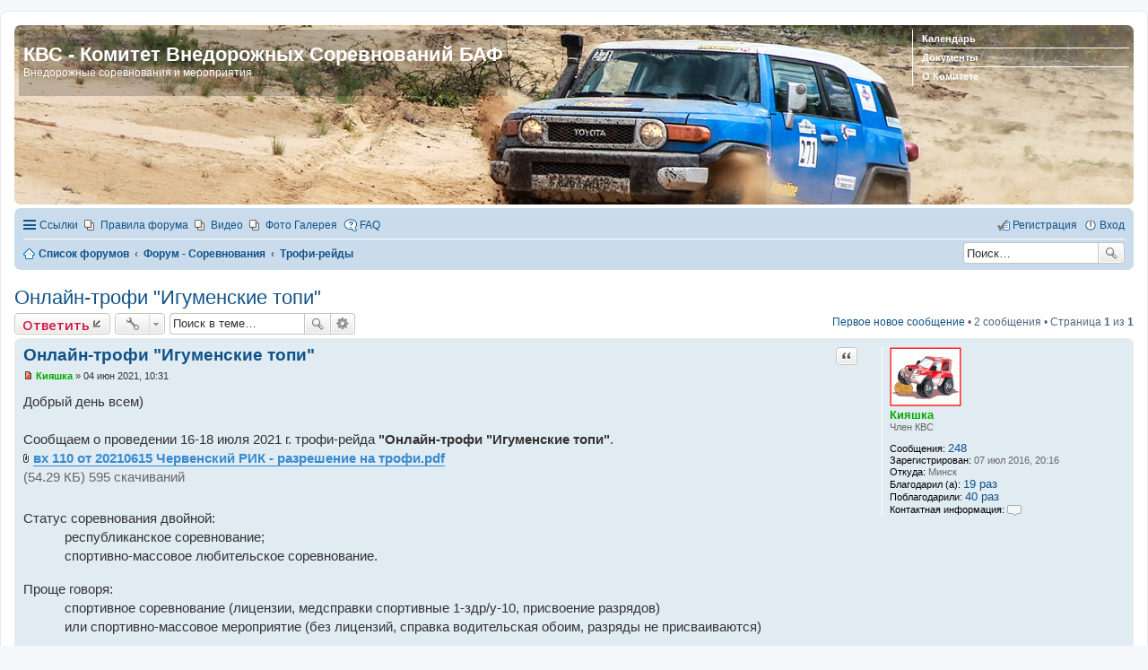

--- FILE ---
content_type: text/html; charset=UTF-8
request_url: https://4x4forum.by/topic1308.html
body_size: 12739
content:
<!DOCTYPE html>
<html dir="ltr" lang="ru">
<head>

<title>Онлайн-трофи &quot;Игуменские топи&quot; - КВС - Комитет Внедорожных Соревнований БАФ</title>

<meta property="og:image" content="/images/kvs_logo.png">
<meta charset="utf-8" />
<meta http-equiv="X-UA-Compatible" content="IE=edge">
<meta name="viewport" content="width=device-width, initial-scale=1" />
	<link rel="alternate" type="application/atom+xml" title="Канал - КВС - Комитет Внедорожных Соревнований БАФ" href="https://4x4forum.by/feed.php">			<link rel="alternate" type="application/atom+xml" title="Канал - Новые темы" href="https://4x4forum.by/feed.php?mode=topics">	<link rel="alternate" type="application/atom+xml" title="Канал - Активные темы" href="https://4x4forum.by/feed.php?mode=topics_active">	<link rel="alternate" type="application/atom+xml" title="Канал - Форум - Трофи-рейды" href="https://4x4forum.by/feed.php?f=4">	<link rel="alternate" type="application/atom+xml" title="Канал - Тема - Онлайн-трофи &quot;Игуменские топи&quot;" href="https://4x4forum.by/feed.php?f=4&amp;t=1308">	
	<link rel="canonical" href="https://4x4forum.by/topic1308.html">

<script>
	WebFontConfig = {
		google: {
			families: ['Open+Sans:600:cyrillic-ext,latin,greek-ext,greek,vietnamese,latin-ext,cyrillic']
		}
	};

	(function(d) {
		var wf = d.createElement('script'), s = d.scripts[0];
		wf.src = 'https://ajax.googleapis.com/ajax/libs/webfont/1.5.18/webfont.js';
		wf.async = true;
		s.parentNode.insertBefore(wf, s);
	})(document);
</script>
<link href="https://4x4forum.by/styles/prosilver/theme/stylesheet.css?assets_version=185" rel="stylesheet">
<link href="https://4x4forum.by/styles/prosilver/theme/ru/stylesheet.css?assets_version=185" rel="stylesheet">
<link href="https://4x4forum.by/styles/prosilver/theme/responsive.css?assets_version=185" rel="stylesheet" media="all and (max-width: 700px)">



<!--[if lte IE 9]>
	<link href="https://4x4forum.by/styles/prosilver/theme/tweaks.css?assets_version=185" rel="stylesheet">
<![endif]-->

<meta name="description" content="Добрый день всем Сообщаем о проведении 16-18 июля 2021 г. трофи-рейда Онлайн-трофи Игуменские топи . вх 110 от 20210615 Червенский РИК - разрешение на трофи.pdf Статус соревнования двойной: республиканское соревнование; спортивно-массовое любительско.." />
<style>
@media screen and (min-width: 800px){
.headerbar
{
	background: url(//4x4forum.by/images/3-3.jpg);
	margin-bottom: 4px;
	height: 190px;
	width: auto;
}
</style>
		
<link href="./ext/alex75/smiliesscrollbox/styles/prosilver/theme/smiley.css?assets_version=185" rel="stylesheet" type="text/css" media="screen" />
<link href="./ext/bb3mobi/lastpostavatar/styles/all/theme/lastpostavatar.css?assets_version=185" rel="stylesheet" type="text/css" media="screen" />
<link href="./ext/boardtools/quickreply/styles/prosilver/theme/quickreply.css?assets_version=185" rel="stylesheet" type="text/css" media="screen" />
<link href="./ext/davidiq/reimg/styles/all/theme/reimg.css?assets_version=185" rel="stylesheet" type="text/css" media="screen" />
<link href="./ext/davidiq/reimg/styles/all/theme/imglightbox.css?assets_version=185" rel="stylesheet" type="text/css" media="screen" />
<link href="./ext/dmzx/countdown/styles/prosilver/theme/countdown.css?assets_version=185" rel="stylesheet" type="text/css" media="screen" />
<link href="./ext/dmzx/linkmenu/styles/prosilver/theme/linkmenu.css?assets_version=185" rel="stylesheet" type="text/css" media="screen" />
<link href="./ext/gfksx/ThanksForPosts/styles/prosilver/theme/thanks.css?assets_version=185" rel="stylesheet" type="text/css" media="screen" />
<link href="./ext/paybas/quicklogin/styles/all/theme/quick_login.css?assets_version=185" rel="stylesheet" type="text/css" media="screen" />
<link href="./ext/vse/abbc3/styles/all/theme/abbc3.min.css?assets_version=185" rel="stylesheet" type="text/css" media="screen" />
<link href="./ext/vse/scrollpage/styles/all/theme/scrollpage.css?assets_version=185" rel="stylesheet" type="text/css" media="screen" />
<link href="./ext/vse/topicpreview/styles/all/theme/light.css?assets_version=185" rel="stylesheet" type="text/css" media="screen" />


<script>
	(function(i,s,o,g,r,a,m){i['GoogleAnalyticsObject']=r;i[r]=i[r]||function(){
	(i[r].q=i[r].q||[]).push(arguments)},i[r].l=1*new Date();a=s.createElement(o),
	m=s.getElementsByTagName(o)[0];a.async=1;a.src=g;m.parentNode.insertBefore(a,m)
	})(window,document,'script','//www.google-analytics.com/analytics.js','ga');

	ga('create', 'UA-80777126-1', 'auto');
		ga('send', 'pageview');
</script>

</head>
<body id="phpbb" class="nojs notouch section-viewtopic/topic1308.html ltr ">

<div id="fb-root"></div>
<script>(function(d, s, id) {
  var js, fjs = d.getElementsByTagName(s)[0];
  if (d.getElementById(id)) return;
  js = d.createElement(s); js.id = id;
  js.src = "//connect.facebook.net/ru_RU/sdk.js#xfbml=1&version=v2.7&appId=526696707395205";
  fjs.parentNode.insertBefore(js, fjs);
}(document, 'script', 'facebook-jssdk'));</script>


<div id="wrap">
	<a id="top" class="anchor" accesskey="t"></a>
	<div id="page-header">
		<div class="headerbar" role="banner">
					<div class="inner">

			<div id="site-description">
				<h1>КВС - Комитет Внедорожных Соревнований БАФ</h1>
				<p>Внедорожные соревнования и мероприятия</p>
				<p class="skiplink"><a href="#start_here">Пропустить</a></p>
			</div>

			<div class="menu-block" style="float: right; width: 19%;">
	<div class="menu-row-first responsive-hide"><a class="left menu-link" href="/page/calendar">Календарь</a></div>	<div class="menu-row responsive-hide"><a class="left menu-link" href="/page/documents">Документы</a></div>	<div class="menu-row-last responsive-hide"><a class="left menu-link" href="/page/committee">О Комитете</a></div></div>
<div style="float: left; width: 79.5%;"></div>
						<div id="search-box" class="search-box search-header" role="search">
				<form action="./search.php?sid=5525ca84cb254cc4aa870789823ac52c" method="get" id="search">
				<fieldset>
					<input name="keywords" id="keywords" type="search" maxlength="128" title="Ключевые слова" class="inputbox search tiny" size="20" value="" placeholder="Поиск…" />
					<button class="button icon-button search-icon" type="submit" title="Поиск">Поиск</button>
					<a href="./search.php?sid=5525ca84cb254cc4aa870789823ac52c" class="button icon-button search-adv-icon" title="Расширенный поиск">Расширенный поиск</a>
					<input type="hidden" name="sid" value="5525ca84cb254cc4aa870789823ac52c" />

				</fieldset>
				</form>
			</div>
			
			</div>
					</div>
				<div class="navbar" role="navigation">
	<div class="inner">

	<ul id="nav-main" class="linklist bulletin" role="menubar">

		<li id="quick-links" class="small-icon responsive-menu dropdown-container" data-skip-responsive="true">
			<a href="#" class="responsive-menu-link dropdown-trigger">Ссылки</a>
			<div class="dropdown hidden">
				<div class="pointer"><div class="pointer-inner"></div></div>
				<ul class="dropdown-contents" role="menu">
								<li class="small-icon icon-pages icon-page-documents">
			<a href="/page/documents?sid=5525ca84cb254cc4aa870789823ac52c" role="menuitem">Документы</a>
		</li>
			<li class="small-icon icon-pages icon-page-online">
			<a href="/page/online?sid=5525ca84cb254cc4aa870789823ac52c" role="menuitem">Он-лайн результаты</a>
		</li>
			<li class="small-icon icon-pages icon-page-calendar">
			<a href="/page/calendar?sid=5525ca84cb254cc4aa870789823ac52c" role="menuitem">Календарь мероприятий</a>
		</li>
	
											<li class="separator"></li>
																		 
							<li class="small-icon icon-search-unread"><a href="./search.php?search_id=unreadposts&amp;sid=5525ca84cb254cc4aa870789823ac52c" role="menuitem">Непрочитанные сообщения</a></li>
												<li class="small-icon icon-search-unanswered"><a href="./search.php?search_id=unanswered&amp;sid=5525ca84cb254cc4aa870789823ac52c" role="menuitem">Темы без ответов</a></li>
						<li class="small-icon icon-search-active"><a href="./search.php?search_id=active_topics&amp;sid=5525ca84cb254cc4aa870789823ac52c" role="menuitem">Активные темы</a></li>
						<li class="separator"></li>
						<li class="small-icon icon-search"><a href="./search.php?sid=5525ca84cb254cc4aa870789823ac52c" role="menuitem">Поиск</a></li>
					
											<li class="separator"></li>
												<li class="small-icon icon-team"><a href="https://4x4forum.by/the-team.html" role="menuitem">Наша команда</a></li>										<li class="separator"></li>

					<li class="small-icon icon-thanks"><a href="/thankslist?sid=5525ca84cb254cc4aa870789823ac52c"  role="menuitem">Благодарности</a></li>			<li class="small-icon icon-pages icon-page-committee">
			<a href="/page/committee?sid=5525ca84cb254cc4aa870789823ac52c" role="menuitem">О Комитете</a>
		</li>
			<li class="small-icon icon-pages icon-page-maz">
			<a href="/page/maz?sid=5525ca84cb254cc4aa870789823ac52c" role="menuitem">МАЗСПОРТАВТО</a>
		</li>
					</ul>
			</div>
		</li>

					<li class="small-icon icon-pages icon-page-rules no-bulletin">
			<a href="/page/rules?sid=5525ca84cb254cc4aa870789823ac52c" title="Правила форума" role="menuitem">Правила форума</a>
		</li>
			<li class="small-icon icon-pages icon-page-video no-bulletin">
			<a href="/page/video?sid=5525ca84cb254cc4aa870789823ac52c" title="Видео" role="menuitem">Видео</a>
		</li>
			<li class="small-icon icon-pages icon-page-gallery no-bulletin">
			<a href="/page/gallery?sid=5525ca84cb254cc4aa870789823ac52c" title="Фото  Галерея" role="menuitem">Фото  Галерея</a>
		</li>
			<li class="small-icon icon-faq" data-skip-responsive="true"><a href="https://4x4forum.by/faq.php?sid=5525ca84cb254cc4aa870789823ac52c" rel="help" title="Часто задаваемые вопросы" role="menuitem">FAQ</a></li>
						
			<li class="small-icon icon-logout rightside"  data-skip-responsive="true"><a href="https://4x4forum.by/ucp.php?mode=login&amp;sid=5525ca84cb254cc4aa870789823ac52c" title="Вход" accesskey="x" role="menuitem">Вход</a></li>
					<li class="small-icon icon-register rightside" data-skip-responsive="true"><a href="https://4x4forum.by/ucp.php?mode=register&amp;sid=5525ca84cb254cc4aa870789823ac52c" role="menuitem">Регистрация</a></li>
						</ul>

	<ul id="nav-breadcrumbs" class="linklist navlinks" role="menubar">
						<li class="small-icon icon-home breadcrumbs">
									<span class="crumb" itemtype="http://data-vocabulary.org/Breadcrumb" itemscope=""><a href="https://4x4forum.by/" accesskey="h" data-navbar-reference="index" itemprop="url"><span itemprop="title">Список форумов</span></a></span>
											<span class="crumb" itemtype="http://data-vocabulary.org/Breadcrumb" itemscope="" data-forum-id="1"><a href="https://4x4forum.by/forum1.html" itemprop="url"><span itemprop="title">Форум - Соревнования</span></a></span>
															<span class="crumb" itemtype="http://data-vocabulary.org/Breadcrumb" itemscope="" data-forum-id="4"><a href="https://4x4forum.by/forum4.html" itemprop="url"><span itemprop="title">Трофи-рейды</span></a></span>
												</li>
		<li id="search-box" class="search-box rightside responsive-hide">
	 <form action="./search.php?sid=5525ca84cb254cc4aa870789823ac52c" method="get" id="search">
		<fieldset>
			<input name="keywords" id="keywords" type="search" maxlength="128" title="Ключевые слова" class="inputbox search tiny" size="20" value="" placeholder="Поиск…" >
			<button id="button" class="button icon-button search-icon" type="submit" title="Поиск">Поиск</button>
		</fieldset>
	 </form>
</li>

					<li class="rightside responsive-search" style="display: none;"><a href="./search.php?sid=5525ca84cb254cc4aa870789823ac52c" title="Параметры расширенного поиска" role="menuitem">Поиск</a></li>
			</ul>

	</div>
</div>
	</div>

	
	<a id="start_here" class="anchor"></a>
	<div id="page-body" role="main">
		
		

<h2 class="topic-title"><a href="https://4x4forum.by/topic1308.html">Онлайн-трофи &quot;Игуменские топи&quot;</a></h2>
<!-- NOTE: remove the style="display: none" when you want to have the forum description on the topic body -->
<div style="display: none !important;">Соревнования по трофи-рейдам в Беларуси.<br /></div>


<div class="action-bar top">

	<div class="buttons">
		
			<a href="https://4x4forum.by/posting.php?mode=reply&amp;f=4&amp;t=1308&amp;sid=5525ca84cb254cc4aa870789823ac52c" class="button icon-button reply-icon" title="Ответить">
			Ответить		</a>
	
			</div>

		<div class="dropdown-container dropdown-button-control topic-tools">
		<span title="Управление темой" class="button icon-button tools-icon dropdown-trigger dropdown-select"></span>
		<div class="dropdown hidden">
			<div class="pointer"><div class="pointer-inner"></div></div>
			<ul class="dropdown-contents">
																								<li class="small-icon icon-print"><a href="https://4x4forum.by/viewtopic.php?f=4&amp;t=1308&amp;view=print&amp;sid=5525ca84cb254cc4aa870789823ac52c" title="Версия для печати" accesskey="p">Версия для печати</a></li>							</ul>
		</div>
	</div>
	
			<div class="search-box" role="search">
			<form method="get" id="topic-search" action="./search.php?sid=5525ca84cb254cc4aa870789823ac52c">
			<fieldset>
				<input class="inputbox search tiny"  type="search" name="keywords" id="search_keywords" size="20" placeholder="Поиск в теме…" />
				<button class="button icon-button search-icon" type="submit" title="Поиск">Поиск</button>
				<a href="./search.php?sid=5525ca84cb254cc4aa870789823ac52c" class="button icon-button search-adv-icon" title="Расширенный поиск">Расширенный поиск</a>
				<input type="hidden" name="t" value="1308" />
<input type="hidden" name="sf" value="msgonly" />
<input type="hidden" name="sid" value="5525ca84cb254cc4aa870789823ac52c" />

			</fieldset>
			</form>
		</div>
	
			<div class="pagination">
			<a href="#unread" class="mark">Первое новое сообщение</a> &bull; 2 сообщения
							&bull; Страница <strong>1</strong> из <strong>1</strong>
					</div>
		</div>




	<div id="qr_posts">
			<a id="unread" class="anchor"></a>
		<div id="p14250" class="post has-profile bg2 unreadpost">
		<div class="inner">

		<dl class="postprofile" id="profile14250">
			<dt class="has-profile-rank has-avatar">
				<div class="avatar-container">
																<a href="https://4x4forum.by/member59.html" class="avatar"><img class="avatar" src="https://4x4forum.by/download/file.php?avatar=59_1467912859.gif" width="80" height="66" alt="Аватара пользователя" /></a>														</div>
								<a href="https://4x4forum.by/member59.html" style="color: #00AA00;" class="username-coloured">Кияшка</a>							</dt>

						<dd class="profile-rank">Член КВС</dd>			
		<dd class="profile-posts"><strong>Сообщения:</strong> <a href="./search.php?author_id=59&amp;sr=posts&amp;sid=5525ca84cb254cc4aa870789823ac52c">248</a></dd>		<dd class="profile-joined"><strong>Зарегистрирован:</strong> 07 июл 2016, 20:16</dd>		
		
											<dd class="profile-custom-field profile-phpbb_location"><strong>Откуда:</strong> Минск</dd>
																	    <dd class="profile-posts" data-user-give-id="59"><strong>Благодарил&nbsp;(а):</strong> <a href="/thankslist/givens/59/true?sid=5525ca84cb254cc4aa870789823ac52c">19 раз</a></dd>
    <dd class="profile-posts" data-user-receive-id="59"><strong>Поблагодарили:</strong> <a href="/thankslist/givens/59/false?sid=5525ca84cb254cc4aa870789823ac52c">40 раз</a></dd>

							<dd class="profile-contact">
				<strong>Контактная информация:</strong>
				<div class="dropdown-container dropdown-left">
					<a href="#" class="dropdown-trigger"><span class="imageset icon_contact" title="Контактная информация пользователя Кияшка">Контактная информация пользователя Кияшка</span></a>
					<div class="dropdown hidden">
						<div class="pointer"><div class="pointer-inner"></div></div>
						<div class="dropdown-contents contact-icons">
																																								<div>
																	<a href="http://www.t-s.by/commerce/" title="Сайт">
										<span class="contact-icon phpbb_website-icon">Сайт</span>
									</a>
																																																<a href="skype:olga.senchukova?userinfo" title="Skype" class="last-cell">
										<span class="contact-icon phpbb_skype-icon">Skype</span>
									</a>
																	</div>
																					</div>
					</div>
				</div>
			</dd>
				
		</dl>

		<div class="postbody">
						<div id="post_content14250">

						<h3 class="first"><a href="#p14250">Онлайн-трофи &quot;Игуменские топи&quot;</a></h3>

													<ul class="post-buttons">
																																									<li>
							<a href="https://4x4forum.by/posting.php?mode=quote&amp;f=4&amp;p=14250&amp;sid=5525ca84cb254cc4aa870789823ac52c" title="Ответить с цитатой" class="button icon-button quote-icon"><span>Цитата</span></a>
						</li>
															</ul>
							
						<p class="author"><a href="https://4x4forum.by/post14250.html#p14250"><span class="imageset icon_post_target_unread" title="Непрочитанное сообщение">Непрочитанное сообщение</span></a><span class="responsive-hide"> <strong><a href="https://4x4forum.by/member59.html" style="color: #00AA00;" class="username-coloured">Кияшка</a></strong> &raquo; </span>04 июн 2021, 10:31 </p>
			
			
			
			<div class="content">Добрый день всем)<br /><br />Сообщаем о проведении 16-18 июля 2021 г. трофи-рейда <span style="font-weight: bold">&quot;Онлайн-трофи &quot;Игуменские топи&quot;</span>.<br /><div class="inline-attachment">
			
		
		
				<dl class="file">
			<dt><span class="imageset icon_topic_attach"></span> <a class="postlink" href="./download/file.php?id=5051&amp;sid=5525ca84cb254cc4aa870789823ac52c">вх 110 от 20210615 Червенский РИК - разрешение на трофи.pdf</a></dt>
						<dd>(54.29 КБ) 595 скачиваний</dd>
		</dl>
		
		
		
			</div><br />Статус соревнования двойной:<br /><ul>республиканское соревнование;<br />спортивно-массовое любительское соревнование.</ul>Проще говоря: <br /><ul>спортивное соревнование (лицензии, медсправки спортивные 1-здр/у-10, присвоение разрядов) <br />или спортивно-массовое мероприятие (без лицензий, справка водительская обоим, разряды не присваиваются)</ul>Участники могут выбрать, в каком мероприятии и в каком зачете участвовать.<br /><br />Примерная программа:<br /><br />13 августа 2021 г.<br />16:00-21:00	― Регистрация участников, техническая инспекция (штаб соревнования)<br /><br />14 августа 2021 г.<br />08:00-09:00	― Дополнительные ПЛАТНЫЕ** административный контроль и техническая инспекция, регистрация участников (штаб соревнования).<br />                        — Медицинский контроль (штаб соревнования)<br />09:30	        ― Публикация списка допущенных экипажей (стартового протокола соревнования)<br />10:00	        ― Торжественное открытие соревнования, представление экипажей, проезд через стартовую канаву (присутствие экипажей  обязательно)<br />	               (координаты wgs84 53°41'21.1&quot;N, 28°26'30.9&quot;E; координаты google 53.689234, 28.441953)<br />11:40	        ― Собрание участников, брифинг (место торжественного открытия соревнования) (присутствие экипажей   обязательно)<br />12:00	        ― Старт первого экипажа (согласно Дорожной книге) (норматив – 10 часов)<br />прим. 13:00	― Закрытие старта<br />прим. 23:30	― Закрытие финиша<br /><br />15	августа 2021 г.<br />10:00	        ― Публикация предварительных результатов (штаб соревнования)<br />10:00-10.30	― Время на подачу протестов в соответствии с п.14.2.г) Регламента соревнования<br />11:00	        ― Награждение победителей и призеров, закрытие соревнования (штаб соревнования)<br /><br /><br /><span style="font-size: 150%; line-height: normal"><span style="font-weight: bold"><span style="color: #000080">РЕГЛАМЕНТ трофи-рейда &quot;Онлайн-трофи &quot;ИГУМЕНСКИЕ ТОПИ&quot;</span></span></span> <!-- l --><a class="postlink-local" href="http://4x4forum.by/download/file.php?id=5052">download/file.php?id=5052</a><!-- l --><br /><span style="font-size: 150%; line-height: normal"><span style="font-weight: bold"><span style="color: #000080">ИЗМЕНЕНИЕ ПРОГРАММЫ трофи-рейда &quot;Онлайн-трофи &quot;ИГУМЕНСКИЕ ТОПИ&quot;</span></span></span> <!-- l --><a class="postlink-local" href="http://4x4forum.by/download/file.php?id=5056">download/file.php?id=5056</a><!-- l --></div>

			
									
						<div id='list_thanks14250'>
</div>
<div id='div_post_reput14250'>
</div>
			
						</div>

		</div>

				<div class="back2top"><a href="#top" class="top" title="Вернуться к началу">Вернуться к началу</a></div>
		
		</div>
	</div>

	<hr class="divider" />
	<div id="qr_author_p14250" style="display: none;" data-url="https://4x4forum.by/member59.html"><a href="https://4x4forum.by/member59.html" style="color: #00AA00;" class="username-coloured">Кияшка</a></div>
			<div id="p14269" class="post has-profile bg1 unreadpost">
		<div class="inner">

		<dl class="postprofile" id="profile14269">
			<dt class="has-profile-rank has-avatar">
				<div class="avatar-container">
																<a href="https://4x4forum.by/member59.html" class="avatar"><img class="avatar" src="https://4x4forum.by/download/file.php?avatar=59_1467912859.gif" width="80" height="66" alt="Аватара пользователя" /></a>														</div>
								<a href="https://4x4forum.by/member59.html" style="color: #00AA00;" class="username-coloured">Кияшка</a>							</dt>

						<dd class="profile-rank">Член КВС</dd>			
		<dd class="profile-posts"><strong>Сообщения:</strong> <a href="./search.php?author_id=59&amp;sr=posts&amp;sid=5525ca84cb254cc4aa870789823ac52c">248</a></dd>		<dd class="profile-joined"><strong>Зарегистрирован:</strong> 07 июл 2016, 20:16</dd>		
		
											<dd class="profile-custom-field profile-phpbb_location"><strong>Откуда:</strong> Минск</dd>
																	    <dd class="profile-posts" data-user-give-id="59"><strong>Благодарил&nbsp;(а):</strong> <a href="/thankslist/givens/59/true?sid=5525ca84cb254cc4aa870789823ac52c">19 раз</a></dd>
    <dd class="profile-posts" data-user-receive-id="59"><strong>Поблагодарили:</strong> <a href="/thankslist/givens/59/false?sid=5525ca84cb254cc4aa870789823ac52c">40 раз</a></dd>

							<dd class="profile-contact">
				<strong>Контактная информация:</strong>
				<div class="dropdown-container dropdown-left">
					<a href="#" class="dropdown-trigger"><span class="imageset icon_contact" title="Контактная информация пользователя Кияшка">Контактная информация пользователя Кияшка</span></a>
					<div class="dropdown hidden">
						<div class="pointer"><div class="pointer-inner"></div></div>
						<div class="dropdown-contents contact-icons">
																																								<div>
																	<a href="http://www.t-s.by/commerce/" title="Сайт">
										<span class="contact-icon phpbb_website-icon">Сайт</span>
									</a>
																																																<a href="skype:olga.senchukova?userinfo" title="Skype" class="last-cell">
										<span class="contact-icon phpbb_skype-icon">Skype</span>
									</a>
																	</div>
																					</div>
					</div>
				</div>
			</dd>
				
		</dl>

		<div class="postbody">
						<div id="post_content14269">

						<h3 ><a href="#p14269">Онлайн-трофи &quot;Игуменские топи&quot;</a></h3>

													<ul class="post-buttons">
																																									<li>
							<a href="https://4x4forum.by/posting.php?mode=quote&amp;f=4&amp;p=14269&amp;sid=5525ca84cb254cc4aa870789823ac52c" title="Ответить с цитатой" class="button icon-button quote-icon"><span>Цитата</span></a>
						</li>
															</ul>
							
						<p class="author"><a href="https://4x4forum.by/post14269.html#p14269"><span class="imageset icon_post_target_unread" title="Непрочитанное сообщение">Непрочитанное сообщение</span></a><span class="responsive-hide"> <strong><a href="https://4x4forum.by/member59.html" style="color: #00AA00;" class="username-coloured">Кияшка</a></strong> &raquo; </span>14 июл 2021, 10:26 </p>
			
			
			
			<div class="content"><span style="font-weight: bold"><span style="color: #800000"><span style="font-size: 150%; line-height: normal">В связи с введением запрета на посещение лесов соревнование 16-18 июля не состоится. Перенос предварительно на середину августа.</span></span></span></div>

			
									
						<div id='list_thanks14269'>
</div>
<div id='div_post_reput14269'>
</div>
			
						</div>

		</div>

				<div class="back2top"><a href="#top" class="top" title="Вернуться к началу">Вернуться к началу</a></div>
		
		</div>
	</div>

	<hr class="divider" />
	<div id="qr_author_p14269" style="display: none;" data-url="https://4x4forum.by/member59.html"><a href="https://4x4forum.by/member59.html" style="color: #00AA00;" class="username-coloured">Кияшка</a></div>
</div>
<div id="qr_temp_container" style="display: none;"></div>
	

	<form id="viewtopic" method="post" action="https://4x4forum.by/topic1308.html">
	<fieldset class="display-options" style="margin-top: 0; ">
				<label>Показать сообщения за: <select name="st" id="st"><option value="0" selected="selected">Все сообщения</option><option value="1">1 день</option><option value="7">7 дней</option><option value="14">2 недели</option><option value="30">1 месяц</option><option value="90">3 месяца</option><option value="180">6 месяцев</option><option value="365">1 год</option></select></label>
		<label>Поле сортировки <select name="sk" id="sk"><option value="a">Автор</option><option value="t" selected="selected">Время размещения</option><option value="s">Заголовок</option></select></label> <label><select name="sd" id="sd"><option value="a" selected="selected">по возрастанию</option><option value="d">по убыванию</option></select></label>
		<input type="submit" name="sort" value="Перейти" class="button2" />
			</fieldset>
	</form>
	<hr />

<div class="action-bar bottom">
	<div class="buttons">
		
			<a href="https://4x4forum.by/posting.php?mode=reply&amp;f=4&amp;t=1308&amp;sid=5525ca84cb254cc4aa870789823ac52c" class="button icon-button reply-icon" title="Ответить">
			Ответить		</a>
	
			</div>

		<div class="dropdown-container dropdown-button-control topic-tools">
		<span title="Управление темой" class="button icon-button tools-icon dropdown-trigger dropdown-select"></span>
		<div class="dropdown hidden">
			<div class="pointer"><div class="pointer-inner"></div></div>
			<ul class="dropdown-contents">
																								<li class="small-icon icon-print"><a href="https://4x4forum.by/viewtopic.php?f=4&amp;t=1308&amp;view=print&amp;sid=5525ca84cb254cc4aa870789823ac52c" title="Версия для печати" accesskey="p">Версия для печати</a></li>							</ul>
		</div>
	</div>

		
	
			<div class="pagination">
			2 сообщения
							&bull; Страница <strong>1</strong> из <strong>1</strong>
					</div>
		<div class="clear"></div>
</div>

<script type="text/javascript">
//<![CDATA[
var quickreply = {};

// Special features for QuickReply - settings.
quickreply.special = {
	hideSubject: true};

// Special features for QuickReply - functions.
quickreply.special.functions = {};
//]]>
</script>
<!-- based on prosilver search_results.html lines 49-113 -->
<div class="forumbg">

	<div class="inner">
		<ul class="topiclist">
			<li class="header">
				<dl class="icon">
					<dt><div class="list-inner">Похожие темы</div></dt>
					<dd class="posts">Ответы</dd>
					<dd class="views">Просмотры</dd>
					<dd class="lastpost"><span>Последнее сообщение</span></dd>
				</dl>
			</li>
		</ul>
		<ul class="topiclist topics">

								<li class="row bg1">
				<dl class="icon topic_unread">
					<dt  title="Непрочитанные сообщения">
						<a href="https://4x4forum.by/viewtopic.php?f=4&amp;t=1418&amp;view=unread&amp;sid=5525ca84cb254cc4aa870789823ac52c#unread" class="icon-link"></a>						<div class="list-inner">

														<a href="https://4x4forum.by/viewtopic.php?f=4&amp;t=1418&amp;view=unread&amp;sid=5525ca84cb254cc4aa870789823ac52c#unread"><span class="imageset icon_topic_newest" title="Перейти к первому непрочитанному сообщению">Перейти к первому непрочитанному сообщению</span></a> 							<a href="https://4x4forum.by/topic1418.html" class="topictitle">Игуменские топи. 3 этап Чемпионата РБ 2025 по трофи-рейдам  24-26 октября 2025</a> <span class="imageset icon_topic_attach" title="Вложения">Вложения</span>
														<br />
																					 <a href="https://4x4forum.by/member837.html" style="color: #00AA00;" class="username-coloured">sanchik</a> &raquo; 15 мар 2025, 19:17 &raquo; в форуме <a href="https://4x4forum.by/forum4.html">Трофи-рейды</a>
							

		<div class="topic_preview_content" style="display:none;">
			<strong>Первое сообщение</strong>
		<hr />
				<div class="topic_preview_avatar"><img class="avatar" src="https://4x4forum.by/styles/prosilver/theme/images/no_avatar.gif" data-src="https://4x4forum.by/download/file.php?avatar=837_1551463355.gif" width="32" height="32" alt="Аватара пользователя" /></div>
		<div class="topic_preview_first">Игуменские топи<br />
Червенский район Минской области<br />
 Игуменские топи 2022.jpg <br />
<br />
В приоритете проведение этапа ЧРБ по трофи, но в этом году планируется...</div>
			<div class="topic_preview_break"></div>
		<strong>Последнее сообщение</strong>
		<hr />
					<div class="topic_preview_avatar"><img class="avatar" src="https://4x4forum.by/styles/prosilver/theme/images/no_avatar.gif" data-src="https://4x4forum.by/download/file.php?avatar=48_1467911889.jpg" width="80" height="60" alt="Аватара пользователя" /></div>
				<div class="topic_preview_last">2025 протокол Игуменские топи (СММ).pdf <br />
 2025 Протокол Игуменские топи (3-й этап ЧРБ).pdf</div>
	</div>



						</div>
					</dt>
					<dd class="posts">6</dd>
					<dd class="views">4706</dd>
					<dd class="lastpost"><span>
						 <a href="https://4x4forum.by/member48.html" class="username">founder</a>
						<a href="https://4x4forum.by/post14724.html#p14724" title="Перейти к последнему сообщению"><span class="imageset icon_topic_latest" title="Перейти к последнему сообщению">Перейти к последнему сообщению</span></a> <br />27 окт 2025, 14:24<br /> </span>
					</dd>
				</dl>
			</li>
											<li class="row bg2">
				<dl class="icon topic_unread">
					<dt  title="Непрочитанные сообщения">
						<a href="https://4x4forum.by/viewtopic.php?f=4&amp;t=1384&amp;view=unread&amp;sid=5525ca84cb254cc4aa870789823ac52c#unread" class="icon-link"></a>						<div class="list-inner">

														<a href="https://4x4forum.by/viewtopic.php?f=4&amp;t=1384&amp;view=unread&amp;sid=5525ca84cb254cc4aa870789823ac52c#unread"><span class="imageset icon_topic_newest" title="Перейти к первому непрочитанному сообщению">Перейти к первому непрочитанному сообщению</span></a> 							<a href="https://4x4forum.by/topic1384.html" class="topictitle">2 этап ЧРБ Игуменские топи 14-16 июня 2024</a> <span class="imageset icon_topic_attach" title="Вложения">Вложения</span>
														<br />
																					 <a href="https://4x4forum.by/member837.html" style="color: #00AA00;" class="username-coloured">sanchik</a> &raquo; 08 янв 2024, 13:20 &raquo; в форуме <a href="https://4x4forum.by/forum4.html">Трофи-рейды</a>
							

		<div class="topic_preview_content" style="display:none;">
				<div class="topic_preview_avatar"><img class="avatar" src="https://4x4forum.by/styles/prosilver/theme/images/no_avatar.gif" data-src="https://4x4forum.by/download/file.php?avatar=837_1551463355.gif" width="32" height="32" alt="Аватара пользователя" /></div>
		<div class="topic_preview_first">А Вы бывали в Игуменских топях? Готовы справиться с бездорожьем? Справиться ли Ваш автомобиль? Уже скоро узнаем, кто будет сильнейший в этой гонке!...</div>
	</div>



						</div>
					</dt>
					<dd class="posts">5</dd>
					<dd class="views">4699</dd>
					<dd class="lastpost"><span>
						 <a href="https://4x4forum.by/member48.html" class="username">founder</a>
						<a href="https://4x4forum.by/post14575.html#p14575" title="Перейти к последнему сообщению"><span class="imageset icon_topic_latest" title="Перейти к последнему сообщению">Перейти к последнему сообщению</span></a> <br />13 июн 2024, 10:25<br /> </span>
					</dd>
				</dl>
			</li>
											<li class="row bg1">
				<dl class="icon topic_unread">
					<dt  title="Непрочитанные сообщения">
						<a href="https://4x4forum.by/viewtopic.php?f=4&amp;t=1419&amp;view=unread&amp;sid=5525ca84cb254cc4aa870789823ac52c#unread" class="icon-link"></a>						<div class="list-inner">

														<a href="https://4x4forum.by/viewtopic.php?f=4&amp;t=1419&amp;view=unread&amp;sid=5525ca84cb254cc4aa870789823ac52c#unread"><span class="imageset icon_topic_newest" title="Перейти к первому непрочитанному сообщению">Перейти к первому непрочитанному сообщению</span></a> 							<a href="https://4x4forum.by/topic1419.html" class="topictitle">Бобёр трофи. 2 этап Чемпионата РБ 2025 по трофи-рейдам 25-28 сентября</a> <span class="imageset icon_topic_attach" title="Вложения">Вложения</span>
														<br />
																					 <a href="https://4x4forum.by/member837.html" style="color: #00AA00;" class="username-coloured">sanchik</a> &raquo; 15 мар 2025, 19:18 &raquo; в форуме <a href="https://4x4forum.by/forum4.html">Трофи-рейды</a>
							

		<div class="topic_preview_content" style="display:none;">
			<strong>Первое сообщение</strong>
		<hr />
				<div class="topic_preview_avatar"><img class="avatar" src="https://4x4forum.by/styles/prosilver/theme/images/no_avatar.gif" data-src="https://4x4forum.by/download/file.php?avatar=837_1551463355.gif" width="32" height="32" alt="Аватара пользователя" /></div>
		<div class="topic_preview_first">Бобёр трофи 25-28 сентября 2025<br />
Оршанский район, Витебская область<br />
<br />
бобер.jpg <br />
<br />
Карта <br />
<br />
В приоритете проведение этапа ЧРБ по трофи, но в этом году...</div>
			<div class="topic_preview_break"></div>
		<strong>Последнее сообщение</strong>
		<hr />
					<div class="topic_preview_avatar"><img class="avatar" src="https://4x4forum.by/styles/prosilver/theme/images/no_avatar.gif" data-src="https://4x4forum.by/download/file.php?avatar=48_1467911889.jpg" width="80" height="60" alt="Аватара пользователя" /></div>
				<div class="topic_preview_last">Результаты 2й этап ЧРБ</div>
	</div>



						</div>
					</dt>
					<dd class="posts">6</dd>
					<dd class="views">4303</dd>
					<dd class="lastpost"><span>
						 <a href="https://4x4forum.by/member48.html" class="username">founder</a>
						<a href="https://4x4forum.by/post14705.html#p14705" title="Перейти к последнему сообщению"><span class="imageset icon_topic_latest" title="Перейти к последнему сообщению">Перейти к последнему сообщению</span></a> <br />01 окт 2025, 07:37<br /> </span>
					</dd>
				</dl>
			</li>
											<li class="row bg2">
				<dl class="icon topic_unread">
					<dt  title="Непрочитанные сообщения">
						<a href="https://4x4forum.by/viewtopic.php?f=4&amp;t=1367&amp;view=unread&amp;sid=5525ca84cb254cc4aa870789823ac52c#unread" class="icon-link"></a>						<div class="list-inner">

														<a href="https://4x4forum.by/viewtopic.php?f=4&amp;t=1367&amp;view=unread&amp;sid=5525ca84cb254cc4aa870789823ac52c#unread"><span class="imageset icon_topic_newest" title="Перейти к первому непрочитанному сообщению">Перейти к первому непрочитанному сообщению</span></a> 							<a href="https://4x4forum.by/topic1367.html" class="topictitle">4этап ЧРБ по трофи FORMULA 4Х4 Молодечно</a> 
														<br />
																					 <a href="https://4x4forum.by/member989.html" class="username">Dmitriichura</a> &raquo; 18 май 2023, 13:37 &raquo; в форуме <a href="https://4x4forum.by/forum4.html">Трофи-рейды</a>
							

		<div class="topic_preview_content" style="display:none;">
			<strong>Первое сообщение</strong>
		<hr />
				<div class="topic_preview_avatar"><img class="avatar" src="./styles/prosilver/theme/images/no_avatar.gif" width="60" height="60" alt="Аватара пользователя" /></div>
		<div class="topic_preview_first">Готовимся! процесс запущен, будем дополнять тему.<br />
Дата 27-29 октября 2023 рядом с г. Молодечно<br />
4 этап Чемпионата Республики Беларусь по трофи-рейдам...</div>
			<div class="topic_preview_break"></div>
		<strong>Последнее сообщение</strong>
		<hr />
					<div class="topic_preview_avatar"><img class="avatar" src="./styles/prosilver/theme/images/no_avatar.gif" width="60" height="60" alt="Аватара пользователя" /></div>
				<div class="topic_preview_last">Уважаемые участники Чемпионата Беларуси по трофи-рейдам, сообщаем, что мероприятие, которое должно было быть третьим этапом Чемпионата 30 июня-3...</div>
	</div>



						</div>
					</dt>
					<dd class="posts">1</dd>
					<dd class="views">3102</dd>
					<dd class="lastpost"><span>
						 <a href="https://4x4forum.by/member989.html" class="username">Dmitriichura</a>
						<a href="https://4x4forum.by/post14487.html#p14487" title="Перейти к последнему сообщению"><span class="imageset icon_topic_latest" title="Перейти к последнему сообщению">Перейти к последнему сообщению</span></a> <br />18 май 2023, 13:44<br /> </span>
					</dd>
				</dl>
			</li>
											<li class="row bg1">
				<dl class="icon topic_unread">
					<dt  title="Непрочитанные сообщения">
						<a href="https://4x4forum.by/viewtopic.php?f=4&amp;t=1370&amp;view=unread&amp;sid=5525ca84cb254cc4aa870789823ac52c#unread" class="icon-link"></a>						<div class="list-inner">

														<a href="https://4x4forum.by/viewtopic.php?f=4&amp;t=1370&amp;view=unread&amp;sid=5525ca84cb254cc4aa870789823ac52c#unread"><span class="imageset icon_topic_newest" title="Перейти к первому непрочитанному сообщению">Перейти к первому непрочитанному сообщению</span></a> 							<a href="https://4x4forum.by/topic1370.html" class="topictitle">Документы по трофи-рейдам 2023</a> <span class="imageset icon_topic_attach" title="Вложения">Вложения</span>
														<br />
																					 <a href="https://4x4forum.by/member59.html" style="color: #00AA00;" class="username-coloured">Кияшка</a> &raquo; 27 июн 2023, 10:20 &raquo; в форуме <a href="https://4x4forum.by/forum4.html">Трофи-рейды</a>
							

		<div class="topic_preview_content" style="display:none;">
				<div class="topic_preview_avatar"><img class="avatar" src="https://4x4forum.by/styles/prosilver/theme/images/no_avatar.gif" data-src="https://4x4forum.by/download/file.php?avatar=59_1467912859.gif" width="80" height="66" alt="Аватара пользователя" /></div>
		<div class="topic_preview_first">Документы СПОРТИВНЫХ соревнований по трофи-рейдам <br />
<br />
Общий регламент Чемпионата РБ по трофи-рейдам 2023 года <br />
<br />
1-й этап Чемпионата Трофи-рейд...</div>
	</div>



						</div>
					</dt>
					<dd class="posts">0</dd>
					<dd class="views">4388</dd>
					<dd class="lastpost"><span>
						 <a href="https://4x4forum.by/member59.html" style="color: #00AA00;" class="username-coloured">Кияшка</a>
						<a href="https://4x4forum.by/post14495.html#p14495" title="Перейти к последнему сообщению"><span class="imageset icon_topic_latest" title="Перейти к последнему сообщению">Перейти к последнему сообщению</span></a> <br />27 июн 2023, 10:20<br /> </span>
					</dd>
				</dl>
			</li>
							</ul>

	</div>
</div>

	<p class="jumpbox-return"><a href="https://4x4forum.by/forum4.html" class="left-box arrow-left" accesskey="r">Вернуться в «Трофи-рейды»</a></p>


	<div class="dropdown-container dropdown-container-right dropdown-up dropdown-left dropdown-button-control" id="jumpbox">
		<span title="Перейти" class="dropdown-trigger button dropdown-select">
			Перейти		</span>
		<div class="dropdown hidden">
			<div class="pointer"><div class="pointer-inner"></div></div>
			<ul class="dropdown-contents">
																			<li><a href="https://4x4forum.by/viewforum.php?f=1">Форум - Соревнования</a></li>
																<li>&nbsp; &nbsp;<a href="https://4x4forum.by/viewforum.php?f=6">Ралли-рейды, джип-спринт</a></li>
																<li>&nbsp; &nbsp;<a href="https://4x4forum.by/viewforum.php?f=3">Джип-триал</a></li>
																<li>&nbsp; &nbsp;<a href="https://4x4forum.by/viewforum.php?f=4">Трофи-рейды</a></li>
																<li>&nbsp; &nbsp;<a href="https://4x4forum.by/viewforum.php?f=12">RFC</a></li>
																<li>&nbsp; &nbsp;<a href="https://4x4forum.by/viewforum.php?f=7">Гонки за рубежом</a></li>
																<li><a href="https://4x4forum.by/viewforum.php?f=8">Форум - Жизнь 4х4</a></li>
																<li>&nbsp; &nbsp;<a href="https://4x4forum.by/viewforum.php?f=21">Новости</a></li>
																<li>&nbsp; &nbsp;<a href="https://4x4forum.by/viewforum.php?f=5">Официальный раздел</a></li>
																<li>&nbsp; &nbsp;<a href="https://4x4forum.by/viewforum.php?f=9">Экспедиции и путешествия</a></li>
																<li>&nbsp; &nbsp;<a href="https://4x4forum.by/viewforum.php?f=10">Мероприятия</a></li>
																<li>&nbsp; &nbsp;<a href="https://4x4forum.by/viewforum.php?f=11">Все обо всем</a></li>
																<li>&nbsp; &nbsp;<a href="https://4x4forum.by/viewforum.php?f=19">Поздравляем!</a></li>
																<li><a href="https://4x4forum.by/viewforum.php?f=13">Форум - Объявления</a></li>
																<li>&nbsp; &nbsp;<a href="https://4x4forum.by/viewforum.php?f=15">Продажа, обмен</a></li>
																<li>&nbsp; &nbsp;<a href="https://4x4forum.by/viewforum.php?f=14">Покупка</a></li>
																<li>&nbsp; &nbsp;<a href="https://4x4forum.by/viewforum.php?f=16">Услуги</a></li>
																<li>&nbsp; &nbsp;<a href="https://4x4forum.by/viewforum.php?f=18">Коммерческие объявления</a></li>
																<li>&nbsp; &nbsp;<a href="https://4x4forum.by/viewforum.php?f=17">Корзина</a></li>
										</ul>
		</div>
	</div>


	<div class="stat-block online-list">
		<h3>Кто сейчас на конференции</h3>
		<p>Сейчас этот форум просматривают: нет зарегистрированных пользователей и 0 гостей</p>
	</div>

		
<div id="adunits-footer" class="content"><div class="panel" align="center">
<table width= "100%" align="center">
<tbody>
<tr>
<script>
    var width = document.body.clientWidth;
    if (width > 700) {
document.write('<td width="50%">');
    } else {
document.write('<td>');
    }
</script>
<script>
var banner = new Array();
banner[0] = '<a title="ОО БАФ" href="http://baf.by/" target="_blank"><img style="width: 99%" src="http://4x4forum.by/banners/baf.png" alt="ОО БАФ"></a>';
banner[1] = '<a title="Группа в VIBER" href="https://invite.viber.com/?g2=AQAxlER%2B9KTmTEr%2B0UDK0sJ5Q9ym1qQt9H01TerX2zjX5nEMTwMVVgoHJfJc6Xw6" target="_blank"><img style="width: 99%" src="http://4x4forum.by/banners/2017Viber.gif" alt="Группа в VIBER"></a>';
var n = ~~(Math.random()*2);
document.write(banner[n]);
</script>
</td>
<script>
    var width = document.body.clientWidth;
    if (width > 700) {
document.write('<td width="50%">');
    } else {
document.write('</tr><td>');
    }
</script>
<script>
var banner = new Array();
banner[0] = '<a title="ОО БАФ" href="http://baf.by/" target="_blank"><img style="width: 99%" src="http://4x4forum.by/banners/baf.png" alt="ОО БАФ"></a>';
banner[1] = '<a title="Группа в VIBER" href="https://invite.viber.com/?g2=AQAxlER%2B9KTmTEr%2B0UDK0sJ5Q9ym1qQt9H01TerX2zjX5nEMTwMVVgoHJfJc6Xw6" target="_blank"><img style="width: 99%" src="http://4x4forum.by/banners/2017Viber.gif" alt="Группа в VIBER"></a>';
var n = ~~(Math.random()*2);
document.write(banner[n]);
</script>
</td>
</tr>
</tbody>
</table>
</div></div>
	</div>


<div id="page-footer" role="contentinfo">
	<div class="navbar" role="navigation">
	<div class="inner">

	<ul id="nav-footer" class="linklist bulletin" role="menubar">
		<li class="small-icon icon-home breadcrumbs">
									<span class="crumb"><a href="https://4x4forum.by/" data-navbar-reference="index">Список форумов</a></span>
					</li>
		
				<li class="rightside">Часовой пояс: <abbr title="Европа/Минск">UTC+03:00</abbr></li>
							<li class="small-icon icon-delete-cookies rightside"><a href="https://4x4forum.by/ucp.php?mode=delete_cookies&amp;sid=5525ca84cb254cc4aa870789823ac52c" data-ajax="true" data-refresh="true" role="menuitem">Удалить cookies конференции</a></li>
									<li class="small-icon icon-team rightside" data-last-responsive="true"><a href="https://4x4forum.by/the-team.html" role="menuitem">Наша команда</a></li>				<li class="small-icon icon-contact rightside" data-last-responsive="true"><a href="https://4x4forum.by/memberlist.php?mode=contactadmin" role="menuitem">Связаться с администрацией</a></li>	</ul>

	</div>
</div>
	
	<div class="copyright">
		<div style="padding-top:15px;" align="center">
			<div class="fb-like" data-href="https://www.facebook.com/autosportby/" data-width="330px" data-layout="standard" data-action="like" data-size="large" data-show-faces="true" data-share="true"></div>
		</div>
		<br /><abbr title="SQL time: 0.069s / PHP time: 0.091s">Time: 0.161s</abbr> | <abbr title="Cached: 5">Queries: 38</abbr> | Peak Memory Usage: 17.03 МБ			</div>

	<div id="darkenwrapper" data-ajax-error-title="Ошибка AJAX" data-ajax-error-text="При обработке запроса произошла ошибка." data-ajax-error-text-abort="Запрос прерван пользователем." data-ajax-error-text-timeout="Время запроса истекло; повторите попытку." data-ajax-error-text-parsererror="При выполнении запроса возникла непредвиденная ошибка, и сервер вернул неверный ответ.">
		<div id="darken">&nbsp;</div>
	</div>

	<div id="phpbb_alert" class="phpbb_alert" data-l-err="Ошибка" data-l-timeout-processing-req="Время выполнения запроса истекло.">
		<a href="#" class="alert_close"></a>
		<h3 class="alert_title">&nbsp;</h3><p class="alert_text"></p>
	</div>
	<div id="phpbb_confirm" class="phpbb_alert">
		<a href="#" class="alert_close"></a>
		<div class="alert_text"></div>
	</div>
</div>

</div>

<div>
	<a id="bottom" class="anchor" accesskey="z"></a>
	</div>

<script type="text/javascript" src="//ajax.googleapis.com/ajax/libs/jquery/1.11.0/jquery.min.js"></script>
<script type="text/javascript">window.jQuery || document.write('\x3Cscript src="https://4x4forum.by/assets/javascript/jquery.min.js?assets_version=185">\x3C/script>');</script><script type="text/javascript" src="https://4x4forum.by/assets/javascript/core.js?assets_version=185"></script>


<script type="text/javascript">
// <![CDATA[
	var reimgAltLabels = {
		Loading: 		"Loading...",
		ZoomIn: 		"Zoom in (real dimensions: %1$d x %2$d)",
		ZoomOut: 		"Zoom out",
		FullExpand: 	"Expand to actual size (f)",
		Previous:		"Previous",
		PreviousTitle:	"Previous (arrow left)",
		Next:			"Next",
		NextTitle:		"Next (arrow right)",
		Close:			"Close",
		CloseTitle:		"Close (esc)",
		Play:			"Play",
		PlayTitle:		"Play slideshow (spacebar)",
		Pause:			"Pause",
		PauseTitle:		"Pause slideshow (spacebar)",
		ImageNumber:	"Image %1$d of %2$d",
		UserLink:		"User-assigned image link"
	};

	var reimgSettings = {
		phpExt:			"php",
		zoomTarget: 	"_imglightbox",
		zoomMethod:		"_imglightbox",
		rtl: 			false,
		swapPortrait: 	false,
		autoLink: 		true,
		showButton:		true,
		handleAttached:	true,
		resizeSigImg:	true,
		reimgForAll:	false	};

	$(function() {
		var reimg = new ReIMG(reimgAltLabels, reimgSettings);
		reimg.ApplyResize();
	});
// ]]>
</script>

<script>
	$(document).ready(function(){
	var imgArr = new Array( // path images
	'//4x4forum.by/images/3-3.jpg',
'//4x4forum.by/images/1.jpg','//4x4forum.by/images/kollection.jpg',	'//4x4forum.by/images/2.jpg'
		);
		var preloadArr = new Array();
		var i;
		/* preload images*/
		for(i=0; i < imgArr.length; i++){
			preloadArr[i] = new Image();
			preloadArr[i].src = imgArr[i];
		}
		var currImg = 1;
		var intID = setInterval(changeImg, 25000); // image changes every: in milliseconds /
		function changeImg(){
			$('.headerbar').animate({opacity: 0}, 1, function(){
				$(this).css('background','url(' + preloadArr[currImg++%preloadArr.length].src +')');
			}).animate({opacity: 1}, 1000);
		}
	});
</script>
	<div id="quick-login-bg" class="quick-login-bg"></div>

<form method="post" action="https://4x4forum.by/ucp.php?mode=login&amp;sid=5525ca84cb254cc4aa870789823ac52c">
<div class="panel" id="quick-login-panel">
	<div class="inner">
		<div class="content">
			<a href="#" class="close"></a>
			<h3><a href="https://4x4forum.by/ucp.php?mode=login&amp;sid=5525ca84cb254cc4aa870789823ac52c">Вход</a>&nbsp; &bull; &nbsp;<a href="https://4x4forum.by/ucp.php?mode=register&amp;sid=5525ca84cb254cc4aa870789823ac52c">Регистрация</a></h3>

			<fieldset>
				<dl class="ql-username">
					<dt><label for="ql-username">Имя пользователя:</label></dt>
					<dd class="input-container"><input type="text" tabindex="1" name="username" id="ql-username" size="25" value="" class="inputbox autowidth" /></dd>
				</dl>
				<dl class="ql-password">
					<dt><label for="ql-password">Пароль:</label></dt>
					<dd class="input-container"><input type="password" tabindex="2" id="ql-password" name="password" size="25" class="inputbox autowidth" /></dd>
					<dd class="input-link"><a href="https://4x4forum.by/ucp.php?mode=sendpassword&amp;sid=5525ca84cb254cc4aa870789823ac52c">Забыли пароль?</a></dd>				</dl>
							</fieldset>

			<fieldset class="ql-options">
				<label for="ql-autologin"><input type="checkbox" name="autologin" id="ql-autologin" tabindex="4" /><span>Запомнить меня</span></label><br />				<label for="ql-viewonline"><input type="checkbox" name="viewonline" id="ql-viewonline" tabindex="5" /><span>Скрыть моё пребывание на конференции в этот раз</span></label>
			</fieldset>

			<fieldset class="submit-buttons">
				<input type="submit" name="login" tabindex="6" value="Вход" class="button1" />
				<input type="hidden" name="redirect" value="./viewtopic.php/topic1308.html?forum_uri=&amp;start=&amp;t=1308&amp;sid=5525ca84cb254cc4aa870789823ac52c" />

			</fieldset>

					</div>
	</div>
</div>
</form>

<script>
(function($) {
	$(document).ready(function() {
		var $button = $('.icon-logout a'),
			ql_bg = '#quick-login-bg',
			ql_pnl = '#quick-login-panel',
			pS_bg = '#darkenwrapper';

		if ($(pS_bg).length) {
			ql_bg = pS_bg;
		}

		$button.click(function(e){
			e.preventDefault();
			$(ql_bg + ', ' + ql_pnl).fadeIn(300);
		});
		$(ql_bg + ', #quick-login-panel .close').click(function () {
			$(ql_bg + ', ' + ql_pnl).fadeOut(300);
		})
	});
})(jQuery);
</script>
<!--
/**
*
* @package Ultimate SEO URL phpBB SEO
* @version $$
* @copyright (c) 2014 www.phpbb-seo.com
* @license http://opensource.org/licenses/gpl-2.0.php GNU General Public License v2
*
*/
-->
<script type="text/javascript">
// <![CDATA[
var phpbb_seo = {
	delim_start:'-',
	static_pagination:'page',
	ext_pagination:'.html',
	external:'1',
	external_sub:'',
	ext_classes:'',
	hashfix:'',
	phpEx:'php'
};
// ]]>
</script>
<div class="scroll-page">
	<i class="scroll-up"></i>
	<i class="scroll-down"></i>
</div>

<script>

(function($) { // Avoid conflicts with other libraries

'use strict';

$(function() {
	var settings = {
			min: 150,
			scrollSpeed: 400
		},
		button = $('.scroll-page'),
		buttonHidden = true;

	$(window).scroll(function() {
		var pos = $(this).scrollTop();
		if (pos > settings.min && buttonHidden) {
			button.stop(true, true).fadeIn();
			buttonHidden = false;
		} else if(pos <= settings.min && !buttonHidden) {
			button.stop(true, true).fadeOut();
			buttonHidden = true;
		}
	});

	var scrollPage = function() {
		$('html, body').animate({
			scrollTop: ($(this).hasClass('scroll-up')) ? 0 : $(document).height()
		}, settings.scrollSpeed);
	};

	$('.scroll-page > i').bind('click touchstart', scrollPage);
});

})(jQuery);

</script>
		<script>
		jQuery(function() {
			jQuery('.topictitle').topicPreview({
				dir: 'ltr',
				delay: 1000,
				width: 360,
				drift: 15,
				position: {left: 35, top: 25},
				noavatar: 'https://4x4forum.by/styles/prosilver/theme/images/no_avatar.gif'
			});
		});
	</script>

<script type="text/javascript" src="./ext/boardtools/quickreply/styles/prosilver/template/quickreply_special.js?assets_version=185"></script>

<script type="text/javascript" src="./styles/prosilver/template/forum_fn.js?assets_version=185"></script>

<script type="text/javascript" src="./styles/prosilver/template/ajax.js?assets_version=185"></script>

<script type="text/javascript" src="./ext/davidiq/reimg/styles/all/js/imagelightbox.min.js?assets_version=185"></script>

<script type="text/javascript" src="./ext/davidiq/reimg/styles/all/js/reimg.js?assets_version=185"></script>

<script type="text/javascript" src="./ext/dmzx/countdown/styles/prosilver/template/jquery.jcountdown.min.js?assets_version=185"></script>

<script type="text/javascript" src="./ext/phpbbseo/usu/styles/all/template/phpbb_seo.js?assets_version=185"></script>

<script type="text/javascript" src="./ext/vse/abbc3/styles/all/template/js/abbc3.min.js?assets_version=185"></script>

<script type="text/javascript" src="./ext/vse/topicpreview/styles/all/template/topicpreview.js?assets_version=185"></script>




</body>
</html>


--- FILE ---
content_type: text/css
request_url: https://4x4forum.by/ext/davidiq/reimg/styles/all/theme/imglightbox.css?assets_version=185
body_size: 776
content:
/* IMAGE LIGHTBOX SELECTOR */

img.ReIMG-Anchor
{
	cursor: pointer;
	position: fixed;
	z-index: 10000;

	-ms-touch-action: none;
	touch-action: none;

	-webkit-box-shadow: 0 0 3.125em rgba( 0, 0, 0, .75 ); /* 50 */
	box-shadow: 0 0 3.125em rgba( 0, 0, 0, .75 ); /* 50 */
}

#imagelightbox-close
{
	width: 2.5em; /* 40 */
	height: 2.5em; /* 40 */
	text-align: left;
	background-color: #666;
	border-radius: 50%;
	position: fixed;
	z-index: 10002;
	top: 2.5em; /* 40 */
	right: 2.5em; /* 40 */

	-webkit-transition: color .3s ease;
	transition: color .3s ease;
}
#imagelightbox-close:hover,
#imagelightbox-close:focus
{
	background-color: #111;
}
#imagelightbox-close:before,
#imagelightbox-close:after
{
	width: 2px;
	background-color: #fff;
	content: '';
	position: absolute;
	top: 20%;
	bottom: 20%;
	left: 50%;
	margin-left: -1px;
}
#imagelightbox-close:before
{
	-webkit-transform: rotate( 45deg );
	-ms-transform: rotate( 45deg );
	transform: rotate( 45deg );
}
#imagelightbox-close:after
{
	-webkit-transform: rotate( -45deg );
	-ms-transform: rotate( -45deg );
	transform: rotate( -45deg );
}
.imagelightbox-arrow
{
	width: 3.75em; /* 60 */
	height: 7.5em; /* 120 */
	background-color: #444;
	background-color: #666;
	vertical-align: middle;
	display: none;
	position: fixed;
	z-index: 10001;
	top: 50%;
	margin-top: -3.75em; /* 60 */
}
.imagelightbox-arrow:hover,
.imagelightbox-arrow:focus
{
	background-color: #666;
	background-color: rgba( 0, 0, 0, .75 );
}
.imagelightbox-arrow:active
{
	background-color: #111;
}
.imagelightbox-arrow-left
{
	left: 2.5em; /* 40 */
}
.imagelightbox-arrow-right
{
	right: 2.5em; /* 40 */
}
.imagelightbox-arrow:before
{
	width: 0;
	height: 0;
	border: 1em solid transparent;
	content: '';
	display: inline-block;
	margin-bottom: -0.125em; /* 2 */
}
.imagelightbox-arrow-left:before
{
	border-left: none;
	border-right-color: #fff;
	margin-left: -0.313em; /* 5 */
}
.imagelightbox-arrow-right:before
{
	border-right: none;
	border-left-color: #fff;
	margin-right: -0.313em; /* 5 */
}

#imagelightbox-loading,
#imagelightbox-overlay,
#imagelightbox-close,
#imagelightbox-caption,
#imagelightbox-nav,
.imagelightbox-arrow
{
	-webkit-animation: fade-in .25s linear;
	animation: fade-in .25s linear;
}
@-webkit-keyframes fade-in
{
	from	{ opacity: 0; }
	to		{ opacity: 1; }
}
@keyframes fade-in
{
	from	{ opacity: 0; }
	to		{ opacity: 1; }
}

@media only screen and (max-width: 41.250em) /* 660 */
{
	#container
	{
		width: 100%;
	}
	#imagelightbox-close
	{
		top: 1.25em; /* 20 */
		right: 1.25em; /* 20 */
	}
	#imagelightbox-nav
	{
		bottom: 1.25em; /* 20 */
	}

	.imagelightbox-arrow
	{
		width: 2.5em; /* 40 */
		height: 3.75em; /* 60 */
		margin-top: -2.75em; /* 30 */
	}
	.imagelightbox-arrow-left
	{
		left: 1.25em; /* 20 */
	}
	.imagelightbox-arrow-right
	{
		right: 1.25em; /* 20 */
	}
}

@media only screen and (max-width: 20em) /* 320 */
{
	.imagelightbox-arrow-left
	{
		left: 0;
	}
	.imagelightbox-arrow-right
	{
		right: 0;
	}
}

--- FILE ---
content_type: application/javascript; charset=utf-8
request_url: https://4x4forum.by/ext/vse/topicpreview/styles/all/template/topicpreview.js?assets_version=185
body_size: 826
content:
(function($){'use strict';$.fn.topicPreview=function(options){var settings=$.extend({dir:'ltr',delay:1000,width:360,drift:15,position:{left:35,top:25}},options),previewTimeout,previewContainer=$('<div id="topic_preview"></div>').css('width',settings.width).appendTo('body');settings.delay=Math.max(settings.delay,300);$('.topic_preview_avatar').toggleClass('rtl',(settings.dir==='rtl')).children('img').brokenImage({replacement:settings.noavatar});var showTopicPreview=function(){var obj=$(this);var content=obj.closest('li, tr').find('.topic_preview_content').html();if(content===undefined||content===''){return false;}if(previewTimeout){previewTimeout=clearTimeout(previewTimeout);}obj.removeAttr('title').closest('dt').data('title',obj.closest('dt').attr('title')).removeAttr('title');previewTimeout=setTimeout(function(){previewTimeout=undefined;previewContainer.html(content);var pointerOffset=8;var previewTop=obj.offset().top+settings.position.top,previewBottom=previewTop+previewContainer.height()+pointerOffset;previewContainer.toggleClass('invert',edgeDetect(previewBottom));previewTop=edgeDetect(previewBottom)?obj.offset().top-previewContainer.outerHeight(true)-pointerOffset:previewTop;previewContainer.stop(true,true).css({'top':previewTop+'px','left':obj.offset().left+settings.position.left+(settings.dir==='rtl'?(obj.width()-previewContainer.width()):0)+'px'}).fadeIn('fast');},settings.delay);};var hideTopicPreview=function(){var obj=$(this);if(previewTimeout){previewTimeout=clearTimeout(previewTimeout);}previewContainer.stop(true,true).fadeOut('fast').animate({'top':'-='+settings.drift+'px'},{duration:'fast',queue:false},function(){});obj.closest('dt').attr('title',obj.closest('dt').data('title'));};var edgeDetect=function(y){return(y>=($(window).scrollTop()+$(window).height()-50));};return this.each(function(){$(this).hover(showTopicPreview,hideTopicPreview).on('click',function(){previewContainer.hide();if(previewTimeout){previewTimeout=clearTimeout(previewTimeout);}});});};$.extend($.fn,{brokenImage:function(options){var defaults={timeout:3000};options=$.extend(defaults,options);return this.each(function(){var image=this;$(image).bind('error',function(){insertPlaceholder();});setTimeout(function(){var test=new Image();test.src=image.src;if(test.height===0){insertPlaceholder();}},options.timeout);function insertPlaceholder(){options.replacement?image.src=options.replacement:$(image).css({visibility:'hidden'});}});}});})(jQuery);